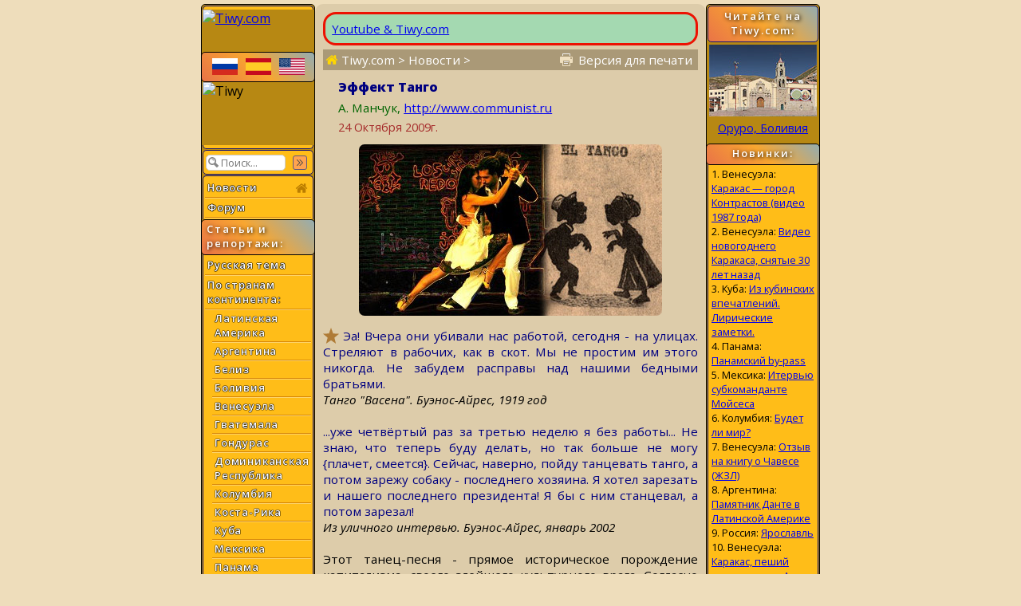

--- FILE ---
content_type: text/html; charset=utf-8
request_url: https://www.tiwy.com/leer.phtml?id=4710&mode=uno
body_size: 12675
content:
<!DOCTYPE html>
<html lang="ru">
<head>
	<meta http-equiv="Content-Type" content="text/html; charset=utf-8">
	<meta name="viewport" content="width=device-width, shrink-to-fit=yes">
	<link href="https://fonts.googleapis.com/css?family=Open+Sans:300,400,400i,600,800&amp;subset=cyrillic" rel="stylesheet">
	<LINK REL="stylesheet" HREF="/tiwy8ng.css?v=3.19">
	<title>Tiwy.com - 24 Октября 2009г. - Эффект  Танго</title>
	<meta name="theme-color" content="#bbaa88">
	<meta name="twitter:card" content="summary">
	<meta name="twitter:site" content="@tiwy_com">
	<meta property="og:type" content="article">
	<meta name="revisit-after" content="30 day">
	<meta property="og:title" content="Tiwy.com - 24 Октября 2009г. - Эффект  Танго">
	<meta property="og:url" content="https://www.tiwy.com/leer.phtml?id=4710">
	<meta property="og:description" content="Эа! Вчера они убивали нас работой, сегодня - на улицах. Стреляют в рабочих, как в скот.">
	<meta property="og:image" content="https://www.tiwy.com/noticias/2009/tango21_d749.jpg">
	<meta property="og:image:width" content="380">
	<meta property="og:image:height" content="215">
	<meta name="description" content="Эа! Вчера они убивали нас работой, сегодня - на улицах. Стреляют в рабочих, как в скот.">
	<link rel="canonical" href="https://www.tiwy.com/leer.phtml?id=4710">

	<script>
	document.addEventListener("DOMContentLoaded", () => {
	var elem = document.getElementById("leftcolumn");
   	window.addEventListener('click', function(e){   
  		if (document.getElementById("toggleMenu").contains(e.target)){	elem.classList.toggle("left-column-vis");} 
  		else {	if (!document.getElementById('leftcolumn').contains(e.target)) {
 			if (elem.classList.contains("left-column-vis") ) { elem.classList.toggle("left-column-vis"); } // Clicked outside the box
  		}}
	}); });
  	</script>
</head>
<body>
<div id=tiwy-page>

<div id=leftcolumn class=left-column>
<nav><div class="orange-block bottom-not-round"></div>
	
	<div id=tiwy-logo><a href="/rus.phtml"><img src="/images/tiwycom.gif" style='width:139px;height:53px;' alt="Tiwy.com"></a></div>
	
	<div class="wide-orange-block flags side-menu-header-bg">
		
		<div class=flag-block><a href="rus.phtml"><div class=tiwy-ru-flag></div></a><a href="esp.phtml"><div class=tiwy-es-flag></div></a><a href="eng.phtml"><div class=tiwy-us-flag></div></a><div class=cb></div></div>

		
	</div>
	
	<div id=tiwy-image><img src='/images/tiwycomlogo.gif' alt="Tiwy" width=139 height=79></div>
	
	<div class="orange-block top-not-round mb1"></div>
	
	<div class="orange-block mb1"><form id='searchForm' action="/busqueda/rus.phtml">
		<input id="tiwy-search" name=q class=left-menu-text type=text placeholder="Поиск..." maxlength="30">
		<div id="search-button" onclick="document.forms['searchForm'].submit();"></div></form>
	</div>
	

	
<div class="orange-block bottom-not-round">
<div class="mo"><a href="/">Новости <div class="home-icon2"></div></a></div>
<div class="mo normal-forum"><a href="/foro/rus.phtml">Форум</a></div>
<div class="mo mobile-forum"><a href="/foro/rus-pda.phtml">Форум</a></div>
</div>

	<div class="wide-orange-block side-menu-header side-menu-header-bg div-over al" style='padding-left:6px'> 
		Статьи и репортажи:
	</div>


<div class="orange-block top-not-round mb1" style='margin-top:-2px;'>

<div class=mo><a href="/nashi/">Русская тема</a></div>
<div class=mo><a href="/pais/rus.phtml">По странам	континента:</a></div>
	<div class=ms><a href="/pais/america_latina/rus.phtml">Латинская Америка</a></div>
  	<div class=ms><a href="/pais/argentina/rus.phtml">Аргентина</a></div>
  	<div class=ms><a href="/pais/belice/rus.phtml">Белиз</a></div>
	<div class=ms><a href="/pais/bolivia/rus.phtml">Боливия</a></div>
	<div class=ms><a href="/pais/venezuela/rus.phtml">Венесуэла</a></div>
	<div class=ms><a href="/pais/guatemala/rus.phtml">Гватемала</a></div>
	<div class=ms><a href="/pais/honduras/rus.phtml">Гондурас</a></div>
	<div class=ms><a href="/pais/republica_dominicana/rus.phtml">Доминиканская Республика</a></div>
	<div class=ms><a href="/pais/colombia/rus.phtml">Колумбия</a></div>
	<div class=ms><a href="/pais/costa_rica/rus.phtml">Коста-Рика</a></div>
	<div class=ms><a href="/pais/cuba/rus.phtml">Куба</a></div>
	<div class=ms><a href="/pais/mexico/rus.phtml">Мексика</a></div>
	<div class=ms><a href="/pais/panama/rus.phtml">Панама</a></div>
	<div class=ms><a href="/pais/paraguay/rus.phtml">Парагвай</a></div>
	<div class=ms><a href="/pais/peru/rus.phtml">Перу</a></div>
	
	<div class=ms><a href="/pais/salvador/rus.phtml">Сальвадор</a></div>
	<div class=ms><a href="/pais/uruguay/rus.phtml">Уругвай</a></div>
	<div class=ms><a href="/pais/chile/rus.phtml">Чили</a></div>
	<div class=ms><a href="/pais/ecuador/rus.phtml">Эквадор</a></div>
	
<div class=mo><a href="/pais/rus.phtml#rc">Другие страны:</a></div>
	<div class=ms><a href="/pais/china/rus.phtml">Китай</a></div>
	<div class=ms><a href="/pais/rusia/rus.phtml">Россия</a></div>
<div class=mo><a href="/sociedad/rus.phtml">Человек и Экономика</a></div>
<div class=mo><a href="/recetas/rus.phtml">Кухня</a></div>
<div class=mo><a href="/ovni/rus.phtml">НЛО</a></div>
<div class=mo><a href="/enlaces/rus.phtml">Адресная книжка</a></div>

</div>  <!--end orange-block -->

	<div class="orange-block bottom-not-round">
	</div>
	
	<div class="wide-orange-block side-menu-orange-bg">
		<div class=old-counter><img src="/data/counter.php" style='border:0;' alt=""></div>
	</div>
	
	<div class="orange-block top-not-round mb1">
		<div id=tiwy-contact><a class=nd href="/mail.phtml">webmaster@tiwy.com</a></div>
	</div>
	
	<div class="orange-block ac">
		<div class=left-menu-text>Подписка на рассылку новостей:</div>
		
		<form action="/informacion/subscribe.phtml" method="POST" class=left-menu-text>
							
			<div style='height:3px;'></div>
			<div><input name=name  class="tiwy-subscribe left-menu-text" type=text value='' placeholder='[Ваше Имя]' onfocus="this.value=''"></div>
			<div style='height:3px;'></div>
			<div><input name=email class="tiwy-subscribe left-menu-text" type=text value='' placeholder='[Ваш E-mail]' onfocus="this.value=''"></div>
			<div style='height:4px;'></div>
			<input type=hidden name="tmod" value="check">
			<input type="submit" value="Подписаться!" class="tiwy-subscribe left-menu-text"><br>
		</form>
		
		
		
		<a href="https://www.youtube.com/@tiwycom"><div id=tiwy-yt></div></a><a href="https://vk.com/tiwy_com"><div id=tiwy-vk></div></a>
	</div></nav>
	
</div> <!--end left-block -->

<div id=middle-column>
	<nav>
	<div id=middle-mobile><div class=top-orange-block>
		<div id="toggleMenu" class="left-menu-button fl"></div>
		<div id=topMenuSMB><div class="fr" style='margin:10px 5px 0 0;border:0px solid navy;'>
		
		<a href="https://www.tiwy.com/rus.phtml"><div class=tiwy-com-mobile-logo></div></a>
		
			<div id=tiwy-mob-forum class=fl style='margin:0px 3px 0 0;'><a class=nd href="/foro/rus-pda.phtml">Форум</a></div>
			<a href="https://vk.com/tiwy_com"><div class=tiwy-vk-sq></div></a><a href="https://www.youtube.com/user/tiwycom/videos"><div class=tiwy-yt-sq></div></a><a href="https://www.tiwy.com/data/rss/rus.rss"><div class=tiwy-rss-sq></div></a>
		</div></div>
		<div class=cb></div>
	</div></div>
	</nav>
	<div id=middle-column-container>
	<div class=ads-block-news><div style="padding:0.5rem;border:0.2rem solid #ed1202;background-color:#a4d9b1;border-radius: 1rem;display: flex;align-items: center; gap: 0.5rem;"><div><a href="https://www.youtube.com/@tiwycom">Youtube & Tiwy.com</a></div></div></div>
	
		<div class=breadcrumbs>
		<a href="/"><div class=home-icon></div> Tiwy.com</a>  &gt; Новости &gt;
		<div id=printer-block><a class=print-version-text href="leer.phtml?id=4710&mode=print"><div id=printer-icon></div><span class=print-version-text-mob>Версия для печати</span></a></div>
	</div>

	<main>
	<article>
	
	<div class=hb>
	
	<h1 id=news-header>Эффект  Танго</h1>
	
	<div id=news-author>А. Манчук,  <a href="http://www.communist.ru">http://www.communist.ru</a></div>
	
	<div id=news-date>24 Октября 2009г.</div>
	
	</div>
	
	<div id=news-image>
	<img class=news-image src="/noticias/2009/tango21_d749.jpg" alt="Эффект Танго" title="Эффект Танго">

	</div>
	 
<div class=tiwy-star></div><span style='color:navy;'>Эа! Вчера  они убивали нас работой, сегодня - на улицах. Стреляют в рабочих, как в скот. Мы не простим им этого никогда. Не забудем расправы над нашими бедными братьями. </span><br><i>Танго "Васена". Буэнос-Айрес, 1919 год </i>

<br><br>

<span style='color:navy;'>...уже  четвёртый раз за третью неделю  я без работы... Не знаю, что  теперь буду делать, но так больше не могу {плачет, смеется}. Сейчас, наверно, пойду танцевать танго, а потом зарежу собаку - последнего хозяина. Я хотел зарезать и нашего последнего президента! Я бы с ним станцевал, а потом зарезал!</span><br><i>Из  уличного интервью. Буэнос-Айрес, январь 2002</i>

<br><br>

Этот  танец-песня - прямое историческое порождение капитализма, своего злейшего культурного  врага. Согласно традиции, его принято  считать аргентинским, но на самом  деле танго изначально лишено своего строго определенного отечества. 

<br><br>

Скотоводческая Аргентина стала первой по-настоящему капиталистической страной континента, и в начале минувшего столетья её народившаяся индустрия жадно впитывала в себя мировые потоки рабочей силы и крови. Мощные пароходы втягивали в дельту Ла-Платы гигантские жилые баржи - "плавучие бараки", нещадно измотанные океанической качкой. Их человеческой начинкой служили сотни тысяч иммигрантов из Старого Света - итальянцев, немцев, греков, испанцев, африканцев, балканских славян и галицийских украинцев - выходцев из тюремной габсбургской империи. Они оседали в Буэнос-Айресе - крупнейшем городе Южного полушария, ведущем промышленном центре Латинской Америки и её портовых воротах. В великом городе противостояния труда и капитала, где скотобоен, железных дорог и итальянских рабочих было больше, нежели в самом Чикаго. Во всяком случае, именно так гласила известная в обоих полушариях эмигрантская поговорка, а точнее - куплет популярного аргентинского танго "Новички-безработные". Буэнос-Айрес того времени был городом танго и наёмных рабочих. Городом рабочего танго. 

<br><br>

О пролетарском, интернациональном происхождении  танго сегодня в обязательном порядке упоминается во всех очерках  истории этого танца и его  культуры - вне зависимости от их академического или популярного  характера. Танго сформировалось, окрепло на задворках города и общества. Жизнь бедняцких гетто аргентинской столицы переплавила уникальные демократические традиции романса гаучо - аргентинских степных ковбоев-кобзарей - с ритмикой афроамериканского танца данса хабанера и испанской сарсуэлой - театральной музыкой великого Лопе де Вега. Результатом этого синтеза стало рождение танго-милонги, народного танца-песни, изначально являвшегося неотъемлемой принадлежностью культуры городской бедноты. 

<br><br>

"Начальный  период аргентинского танго связан с социальной средой бедных кварталов Буэнос-Айреса. Эта среда была самой благоприятной для смешения старого и нового, внутринационального и инонационального, "высокого" и "низкого". Герои танго... олицетворяли рожденное социальными противоречиями ощущение социальной неполноценности и ущербности городского "низа". (И. Кряжева, "Городской музыкальный фольклор", 1993 г.) 

<br><br>

Для учёных этот факт - не больше чем курьёз или  материал для дежурных диссертаций. Для нас - классовая история, тесно  связанная с сегодняшним днём, когда Аргентина вновь приковывает к себе внимание сознательных рабочих всей планеты. На этот раз - своими выступлениями против бесчеловечных неолиберальных реформ, вконец разоривших, окунувших в глубины социального дна народ этой богатой и жизнерадостной страны. Сегодня там снова танцуют танго. 

<br><br>

"Прежде  чем решиться на новую атаку  (президентского) дворца, демонстранты  устроили танго архентина... на  кучах сгоревшего мусора, который  лежал на площади после забастовки  уборщиков... Перед глазами у измученных полицейских "мятежники" отплясывали танго, набираясь энергии". (Радио Гавана о столкновениях в Буэнос-Айресе в начале века). 

<br><br>

В декабре 2001-го полиция стреляла в восставший народ - точно так же, как в девятнадцатом  году прошлого века, когда на авенидах Буэнос-Айреса были расстреляны полторы тысячи бастующих рабочих-демонстрантов. Памятником им стала знаменитая "Васена" - роковое пролетарское танго.

<br><br>

Во время кровавого военного переворота 1930 года аргентинский народ создал танго "Иполито Иригойен", названное по имени популярного левонационалистического политика, свергнутого ставленниками североамериканских монополий. Каждый раз, когда классовые выступления ставили на уши господские кварталы Буэнос-Айреса, когда на городских улицах убивали протестующих, аргентинское танго становилось действенным средством, оружием социальной борьбы. Там, у себя на родине, оно не предало своих врождённых классовых традиций. 

<br><br>

И ещё  бы - ведь сердцевиной этого страстного, эмоционально-напряженного, драматического танца-песни изначально являлся непримиримый социальный конфликт, о классовой природе которого говорят сами названия аргентинских танго начала ХХ века - "Горькая жизнь", "Нищие", "Новички-безработные" ("Безработные эмигранты").

<br><br>

И вовсе не случайно аргентинская буржуазия, после превратившая это культурное достояние интернационального пролетариата в интернациональный танец буржуа, в первые годы существования танго-милонги откровенно, с презрением чуждалась его как непристойного, запрещённого в приличном обществе уличного действа. Всесильные в Аргентине попы с церковной кафедры объявляли порочным и богохульным пролетарский танец, в котором впервые в истории хореографии обнялись мужчина и женщина. Креольская знать, скороспелые пришлые миллионеры-нувориши нутром ощущали враждебный им социальный ритм танго. По своим культурным корням он был чуждым для класса господ. Он не принадлежал им. 

<br><br>

"Танго  - жанр, отмеченный печатью мучительного  прорастания нового сознания, драматических  коллизий, которые возникали в период вхождения страны в капиталистическую действительность; оно запечатлевало "окраинную" социальную психологию полупролетария большого города... Высокомерное отношение к танго было знаком отношения культурной элиты к разноязыкой пролетарской толпе Буэнос-Айреса, где родилась традиция танго". (Валерий Земсков, советский исследователь социальной истории танго). 

<br><br>

Не сумев  победить и уничтожить ростки новой  культуры, капиталисты затем попросту купили танго - в лице его лучших народных исполнителей, вроде знаменитейшего Карлоса Гарделя, в прошлом - бедняка из рабочего квартала, или блестящих танцоров "Танго" Карлоса Сауры. Буржуазия успешно переварила в себе этот танец конфликта, направила его гневную энергию в неоновый полумрак дансингов и кинозалов, обратив её в долларовый чистоган.

<br><br>

Однако вековая история танго показала, что буржуазии достались лишь внешние формы танговой культуры, в то время как её подспудная конфликтная сущность будет жива до тех пор, пока существуют порождающие её социальные противоречия капиталистического города, капиталистического миропорядка. А они вновь максимально обострились. То, что происходит сегодня, в мировых экономических кругах уже принято с кривой усмешкой именовать "эффектом танго". В этом названии - неприкрытая боязнь того, что разрушительный ритм экономического кризиса, который сполна пережила Аргентина в результате неолиберальных реформ, со временем захватит и другие страны обеих капиталистических Америк, а затем пойдёт свободно кружить по всей остальной планете, до смерти загнав своего родителя - хромоногий престарелый капитализм. 

<br><br>

И мне  бы хотелось, чтобы моя страна тоже станцевала этот танец на своих восставших улицах.
</article></main>


	<script type='text/javascript'><!--
		function urlCopyButton(){
			var record_url = document.URL; 
			navigator.clipboard.writeText(record_url); 
			document.getElementById('custom-tooltip').style.display = 'inline';
			
			setTimeout( function() {
				document.getElementById('custom-tooltip').style.display = 'none';
			}, 5000);
		}
	--></script>


	<div style='display: flex;  justify-content:flex-start; align-items:center; gap: 0.25rem; margin:20px 0 10px 0; overflow:hidden; border:0px solid blue;'><div style='display: flex; justify-content:flex-start; align-items:center; border-left:5px solid #d13b3d; border-radius: 0 7px 7px 0; background-color:#dabf99;margin:0 0.5rem 0 0;'><div style='padding:0.2rem 0.5rem 0.2rem 0.5rem;'>Поделиться</div><div class="tiwy-share-sq"></div></div><div class=tiwy-cl-sq onclick='urlCopyButton()'><div id="custom-tooltip">Ссылка скопирована!</div></div>
<a rel="nofollow" href="https://t.me/share/url?url=https%3A%2F%2Fwww.tiwy.com%2Fleer.phtml%3Fid%3D4710%26mode%3Duno&text=%D0%AD%D1%84%D1%84%D0%B5%D0%BA%D1%82%20%20%D0%A2%D0%B0%D0%BD%D0%B3%D0%BE"><div class=tiwy-tg-sq></div></a>
<a rel="nofollow" href="https://vk.com/share.php?url=https%3A%2F%2Fwww.tiwy.com%2Fleer.phtml%3Fid%3D4710%26mode%3Duno&text=%D0%AD%D1%84%D1%84%D0%B5%D0%BA%D1%82%20%20%D0%A2%D0%B0%D0%BD%D0%B3%D0%BE"><div class=tiwy-vk-sq></div></a>
<a rel="nofollow" href="https://connect.ok.ru/offer?url=https%3A%2F%2Fwww.tiwy.com%2Fleer.phtml%3Fid%3D4710%26mode%3Duno&text=%D0%AD%D1%84%D1%84%D0%B5%D0%BA%D1%82%20%20%D0%A2%D0%B0%D0%BD%D0%B3%D0%BE"><div class=tiwy-ok-sq></div></a>
<a rel="nofollow" href="https://www.facebook.com/sharer/sharer.php?u=https%3A%2F%2Fwww.tiwy.com%2Fleer.phtml%3Fid%3D4710%26mode%3Duno&text=%D0%AD%D1%84%D1%84%D0%B5%D0%BA%D1%82%20%20%D0%A2%D0%B0%D0%BD%D0%B3%D0%BE"><div class=tiwy-fb-sq></div></a>
<a rel="nofollow" href="https://twitter.com/intent/tweet?url=https%3A%2F%2Fwww.tiwy.com%2Fleer.phtml%3Fid%3D4710%26mode%3Duno&text=%D0%AD%D1%84%D1%84%D0%B5%D0%BA%D1%82%20%20%D0%A2%D0%B0%D0%BD%D0%B3%D0%BE"><div class=tiwy-tw-sq></div></a>
</div>



<br><div class="cnt ac" id=returnTopPageMiddle>&uarr; <a href="javascript:scroll(0,0);">Вернуться к началу страницы</a> &uarr;</div><br>


<aside>

<div style='width:468px;' class='newslinks-header newslinks-text'>Новости, близкие по теме:</div>

<table style='width:468px;margin-bottom:10px;'><tr><td class='newslinks-left newslinks-text nobr'>24 Октября 2009:</td>
<td class='newslinks-right newslinks-text'><a href="/leer.phtml?id=4709&mode=uno">Танго Ла-Платы получило статус всемирного культурного  наследия</a>
</td></tr>
<tr><td class='newslinks-left newslinks-text nobr'>3 Января 2009:</td>
<td class='newslinks-right newslinks-text'><a href="/leer.phtml?id=4543&mode=uno">В Аргентине обнаружили «колыбель танго»</a>
</td></tr>
<tr><td class='newslinks-left newslinks-text nobr'>18 Марта 2003:</td>
<td class='newslinks-right newslinks-text'><a href="/leer.phtml?id=1833&mode=uno">Танго спасет Аргентину</a>
</td></tr>
<tr><td class='newslinks-left newslinks-text nobr'>23 Января 2003:</td>
<td class='newslinks-right newslinks-text'><a href="/leer.phtml?id=1785&mode=uno">Буэнос-Айрес приглашает на чемпионат по танго</a>
</td></tr>
<tr><td class='newslinks-left newslinks-text nobr'>3 Октября 2002:</td>
<td class='newslinks-right newslinks-text'><a href="/leer.phtml?id=1620&mode=uno">Памятник танго</a>
</td></tr>
<tr><td class='newslinks-left newslinks-text nobr'>1 Февраля 2001:</td>
<td class='newslinks-right newslinks-text'><a href="/leer.phtml?id=490&mode=uno">Аргентина выдвинула танго на премию ЮНЕСКО</a>
</td></tr>
<tr><td class='newslinks-left newslinks-text nobr'>3 Декабря 1999:</td>
<td class='newslinks-right newslinks-text'><a href="/leer.phtml?id=5592&mode=uno">В Буэнос-Айресе скончался популярный композитор танго Энрике Кадикамо</a>
</td></tr>
</table>
</aside>

<aside><table style='margin:0 auto;width:100%;'><tr><td><div id="mc-container"></div>

<script>

cackle_widget = window.cackle_widget || [];
cackle_widget.push({
	widget: 'Comment', 
	id: 20195, 
	channel: 'rus4710',
	lang: 'ru'});

(function() {
    var mc = document.createElement("script");
    mc.type = "text/javascript";
    mc.async = true;
    mc.src = ("https:" == document.location.protocol ? "https" : "http") + "://cackle.me/widget.js";
    var s = document.getElementsByTagName("script")[0]; s.parentNode.insertBefore(mc, s.nextSibling);
})();
</script>
<a id="mc-link" href="https://cackle.me">Комментарии для сайта <b style="color:#4FA3DA">Cackl</b><b style="color:#F65077">e</b></a>
<div style='height:1rem;'></div>

</td></tr></table></aside>

<footer><div class="left-menu-text cnt ac">* * *<br><a href="/">Новости</a> · <a href="/nashi/">Русская тема</a> · <a href="/pais/rus.phtml">По Странам Континента</a> · <a href="/enlaces/rus.phtml">Каталог ссылок</a><br> 1999-2025</div>
</footer>

<div class="cnt ac" style='padding:0px 0;'></div>


<script type="application/ld+json">
    {
     "@context": "http://schema.org",
     "@type": "BreadcrumbList",
     "itemListElement":
     [
	{
	"@type": "ListItem",
	"position": 1,
	"item": {"@id": "https://www.tiwy.com/", "name": "Tiwy.com"}
	},
	
	{
	"@type": "ListItem",
	"position": 2,
	"item": {"name": "Новости"}
	}
	]
    }
</script>
	
</div>


</div> <!-- end div float -->


<div id=right-column><aside>
	<div class="orange-block side-menu-header side-menu-header-bg right-column-mobile">
		Читайте на Tiwy.com:
	</div>
	
	<div class="right-column-mobile readontiwyblock">
		<div class=readontiwy><a href="/pais/bolivia/oruro/rus.phtml"><img class=readontiwypic src="/gallery/rus/bo-or.jpg" alt=""></a></div>
<div class="readontiwy ntextr"><a href="/pais/bolivia/oruro/rus.phtml">Оруро, Боливия</a></div>
<div class=cb></div>

	</div>
	
	<div class="wide-orange-block side-menu-header div-over side-menu-header-bg right-column-mobile-wide"> 
		Новинки:
	</div>
	
	
	<div class="orange-block top-not-round mb1 right-column-mobile" id="novinki" style='margin-top:-2px;'>
	1. Венесуэла: <a href="https://www.tiwy.com/foro/rus.phtml?t=35255#2">Каракас — город Контрастов (видео 1987 года)</a>
<br>
2. Венесуэла: <a href="https://www.tiwy.com/foro/rus.phtml?t=35255">Видео новогоднего Каракаса, снятые 30 лет назад</a>
<br>
3. Куба: <a href="https://www.tiwy.com/pais/cuba/articulos/notas-liricas.phtml">Из кубинских впечатлений. Лирические заметки.</a>
<br>
4. Панама: <a href="https://www.tiwy.com/pais/panama/articulos/by-pass/rus.phtml">Панамский by-pass</a>
<br>
5. Мексика: <a href="https://www.tiwy.com/pais/mexico/chiapas/entrevista-a-subcomandante-moises/rus.phtml">Итервью субкоманданте Мойсеса</a>
<br>
6. Колумбия: <a href="https://www.tiwy.com/pais/colombia/articulos/por-la-paz/rus.phtml">Будет ли мир?</a>
<br>
7. Венесуэла: <a href="https://www.tiwy.com/pais/venezuela/libro_sobre_hugo_chavez/rus2.phtml">Отзыв на книгу о Чавесе (ЖЗЛ)</a>
<br>
8. Аргентина: <a href="https://www.tiwy.com/pais/argentina/palacio-barolo/rus.phtml">Памятник Данте в Латинской Америке</a>
<br>
9. Россия: <a href="https://www.tiwy.com/pais/rusia/yaroslavl/rus.phtml">Ярославль</a>
<br>
10. Венесуэла: <a href="https://www.tiwy.com/pais/venezuela/caracas/avila2015/rus.phtml">Каракас, пеший поход на гору Авила</a>
<br>
11. Куба: <a href="https://www.tiwy.com/pais/cuba/articulos/cuba-contra-la-mafia.phtml">На Кубе не любят мафию</a>
<br>
12. Куба: <a href="https://www.tiwy.com/pais/cuba/articulos/maria-de-la-habana.phtml">Мария из Гаваны</a>
<br>
13. Сальвадор: <a href="https://www.tiwy.com/pais/salvador/oscar_romero/rus.phtml">«Мятежный» архиепископ Монсеньор Ромеро</a>
<br>
14. Русская тема: <a href="https://www.tiwy.com/nashi/solonevich_kniga/">Первая биография народного монархиста</a>
<br>
15. Венесуэла: <a href="https://www.tiwy.com/pais/venezuela/materiales/colectivos/rus.phtml">«коллективы» от фантазии к реальности</a>
<br>
16. Мексика: <a href="https://www.tiwy.com/pais/mexico/subcomandante_marcos/entre-la-luz-y-la-sombra/rus.phtml">Субкоманданте Маркос: последние слова</a>
<br>
17. Куба: <a href="https://www.tiwy.com/pais/cuba/despues_del_moncada/rus.phtml">После Монкады</a>
<br>
18. Боливия: <a href="https://www.tiwy.com/pais/bolivia/fiesta-de-las-natitas/rus.phtml">Праздник черепов</a>
<br>
19. Эквадор: <a href="https://www.tiwy.com/pais/ecuador/manuela-saenz/rus.phtml">К чести Мануэлы Саенс</a>
<br>
20. Венесуэла: <a href="https://www.tiwy.com/pais/venezuela/caracazo/rus.phtml">«Каракасо». — Восстание. — Тюрьма</a>
<br>
21. Венесуэла: <a href="https://www.tiwy.com/pais/venezuela/poemas/florentino.phtml">&quot;Флорентино и Дьявол&quot;</a>
<br>
22. Венесуэла: <a href="https://www.tiwy.com/pais/venezuela/materiales/hola-chavez/rus.phtml">Истины не без сомнений, или «Здравствуй, Чавес!»</a>
<br>
23. Сальвадор: <a href="https://www.tiwy.com/pais/salvador/comida/rus.phtml">Сальвадорская кухня: просто, но со вкусом</a>
<br>
24. Боливия: <a href="https://www.tiwy.com/pais/bolivia/reserva-nacional-eduardo-avaroa/rus.phtml">Парк Эдуардо Абароа: земля вулканов и лагун</a>
<br>
25. Никарагуа: <a href="https://www.tiwy.com/pais/nicaragua/operacion-reptil/rus.phtml">Операция «Рептилия» (казнь Сомосы)</a>
<br>
26. Колумбия: <a href="https://www.tiwy.com/pais/colombia/articulos/us-colombia-cover-up-mass-graves/rus.phtml">США и Колумбия покрывают зверства и массовые захоронения</a>
<br>
27. Боливия: <a href="https://www.tiwy.com/pais/bolivia/articulos/manifiesto-de-la-isla-del-sol/rus.phtml">Манифест Острова Солнца</a>
<br>
28. Куба: <a href="https://www.tiwy.com/pais/cuba/articulos/mella.phtml">Студенческая революция в Гаване. Страницы истории.</a>
<br>
29. Парагвай: <a href="https://www.tiwy.com/pais/paraguay/villagra/rus.phtml">Жизнь Дерлиса Вильягры. Страницы истории.</a>
<br>
30. Венесуэла: <a href="https://www.tiwy.com/pais/venezuela/poemas/alma-llanera/rus.phtml">Песни «Alma llanera» и «Venezuela» зазвучат на русском языке</a>
<br>
31. Венесуэла: <a href="https://www.tiwy.com/pais/venezuela/poemas/chavez/rus.phtml">Посвящается Чавесу</a>
<br>
32. Венесуэла: <a href="https://www.tiwy.com/pais/venezuela/poemas/cid.phtml">Мощным пламенем сияя</a>
<br>
33. Россия: <a href="https://www.tiwy.com/pais/rusia/myshkin/rus.phtml">Мышкин</a>
<br>
34. Россия: <a href="https://www.tiwy.com/pais/rusia/rybinsk/rus.phtml">Рыбинск</a>
<br>
35. Сальвадор: <a href="https://www.tiwy.com/pais/salvador/navidad/rus.phtml">Народный праздник</a>
<br>
36. Мексика: <a href="https://www.tiwy.com/pais/mexico/subcomandante_marcos/we_march_in_silence/rus.phtml">«Мы идем в тишине, чтобы нас услышали»</a>
<br>
37. Венесуэла: <a href="https://www.tiwy.com/leer.phtml?id=5105">Николай Фердинандов в Москве!</a>
<br>
38. Венесуэла: <a href="https://www.tiwy.com/pais/venezuela/libro_sobre_hugo_chavez/rus.phtml">Заметки о книге &quot;Уго Чавес&quot;</a>
<br>
39. Венесуэла: <a href="https://www.tiwy.com/pais/venezuela/materiales/alo-presidente.phtml">Встреча с Чавесом, или «Алло, Президент!»</a>
<br>
40. Куба: <a href="https://www.tiwy.com/pais/cuba/cijam/rus.phtml">О Международном лагере имени Хулио Антонио Мельи</a>
<br>
41. Чили: <a href="https://www.tiwy.com/pais/chile/mineros/rus.phtml">Цирк в пустыне, или Послесловие к чилийскому чуду</a>
<br>
42. Белиз: <a href="https://www.tiwy.com/pais/belice/v_storone/rus.phtml">В стороне от проторённых маршрутов</a>
<br>
43. Сальвадор: <a href="https://www.tiwy.com/pais/salvador/semana_santa_en_izalco_2010/rus.phtml">Святая Неделя в Исалько</a>
<br>
44. Мексика: <a href="https://www.tiwy.com/pais/mexico/cumbres_verdes_de_chiapas/rus.phtml">Зеленые вершины штата Чьяпас</a>
<br>
45. Венесуэла: <a href="https://www.tiwy.com/pais/venezuela/metrocable/rus.phtml">&quot;Метрокабле&quot; Каракаса</a>
<br>
46. Венесуэла: <a href="https://www.tiwy.com/pais/venezuela/linea_neutral/rus.phtml">репортаж с нейтральной полосы</a>
<br>
47. Боливия: <a href="https://www.tiwy.com/pais/bolivia/metamorfosis/rus.phtml">Боливийские метаморфозы</a>
<br>
48. Латинская Америка: <a href="https://www.tiwy.com/leer.phtml?id=3325">Книга о выдающемся разведчике Иосифе Григулевиче</a>
<br>

	</div>

	<div class="wide-orange-block side-menu-header div-over side-menu-header-bg right-column-mobile-wide"> 
	Разное:
	</div>
	<div class="orange-block top-not-round right-column-mobile" id="raznoe" style='margin-top:-2px;'>
	
		
		&bull; <a href="/informacion/como_llamar_a_sur_america/">Как позвонить в Латинскую Америку</a>
		<br>
		&bull; <a href="/informacion/embajadas/">Адреса Посольств</a>
		<br>
		&bull; <a href="/gallery/">Баннеры Tiwy.com</a>
		
	
		
	</div>
	
	<footer><!-- right column counters -->
	
<div style='height:12px;'></div>

<div class="ac cnt">
<div style='padding:0 0 1px 0;'><!--TopList COUNTER-->
<!-- Rating@Mail.ru counter -->
<script>
var _tmr = window._tmr || (window._tmr = []);
_tmr.push({id: "58232", type: "pageView", start: (new Date()).getTime()});
(function (d, w, id) {
  if (d.getElementById(id)) return;
  var ts = d.createElement("script"); ts.type = "text/javascript"; ts.async = true; ts.id = id;
  ts.src = (d.location.protocol == "https:" ? "https:" : "http:") + "//top-fwz1.mail.ru/js/code.js";
  var f = function () {var s = d.getElementsByTagName("script")[0]; s.parentNode.insertBefore(ts, s);};
  if (w.opera == "[object Opera]") { d.addEventListener("DOMContentLoaded", f, false); } else { f(); }
})(document, window, "topmailru-code");
</script><noscript><div>
<img src="//top-fwz1.mail.ru/counter?id=58232;js=na" style="border:0;position:absolute;left:-9999px;" alt="" />
</div></noscript>
<!-- //Rating@Mail.ru counter -->
<!-- Rating@Mail.ru logo -->
<a rel="nofollow" href="https://top.mail.ru/jump?from=58232">
<img src="//top-fwz1.mail.ru/counter?id=58232;t=89;l=1" 
style="border:0;" height="18" width="88" alt="Рейтинг@Mail.ru" /></a></div>


<div style='padding:0 0 4px 0;'><a rel="nofollow" href="https://top.mail.ru/jump?from=58232">
<img src="//top-fwz1.mail.ru/counter?id=58232;t=501;l=1" 
style="border:0;" height="31" width="88" alt="Рейтинг@Mail.ru" /></a><!--501-->
<!-- //Rating@Mail.ru logo --></div>

<!--TopList COUNTER-->


<div><!-- Top100 (Kraken) Widget -->
<span id="top100_widget"></span>
<!-- END Top100 (Kraken) Widget -->

<!-- Top100 (Kraken) Counter -->
<script>
    (function (w, d, c) {
    (w[c] = w[c] || []).push(function() {
        var options = {
            project: 186298,
            element: 'top100_widget',
        };
        try {
            w.top100Counter = new top100(options);
        } catch(e) { }
    });
    var n = d.getElementsByTagName("script")[0],
    s = d.createElement("script"),
    f = function () { n.parentNode.insertBefore(s, n); };
    s.type = "text/javascript";
    s.async = true;
    s.src =
    (d.location.protocol == "https:" ? "https:" : "http:") +
    "//st.top100.ru/top100/top100.js";

    if (w.opera == "[object Opera]") {
    d.addEventListener("DOMContentLoaded", f, false);
} else { f(); }
})(window, document, "_top100q");
</script>
<noscript>
  <img src="//counter.rambler.ru/top100.cnt?pid=186298" alt="Топ-100" />
</noscript>
<!-- END Top100 (Kraken) Counter --></div>


<div style='height:4px;'></div>

</div>
	<!-- right columns countes end --></footer>
	<br>
	<a href="javascript:scroll(0,0);"><div class=cnt id=returnTopPage></div></a>
	<br>
	
</aside></div>

</div> <!--end all container-->
		
</body>
</html>
